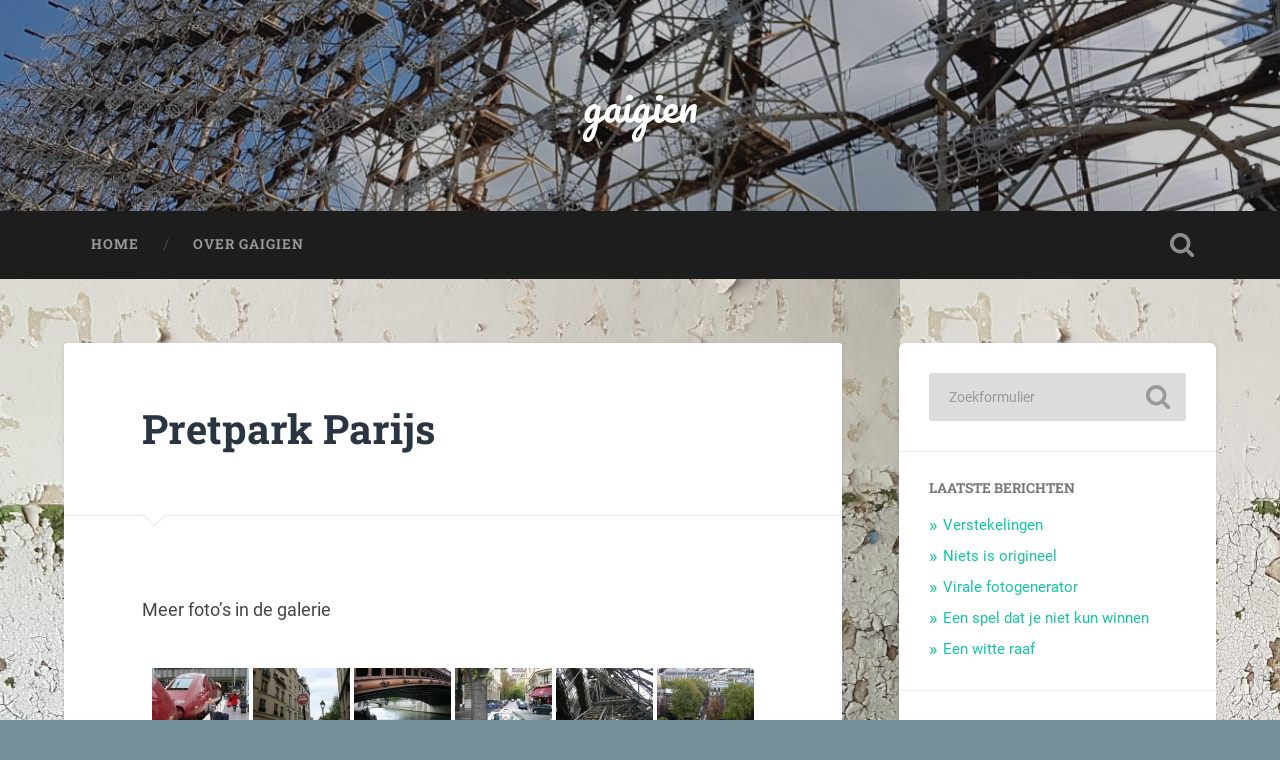

--- FILE ---
content_type: text/html; charset=UTF-8
request_url: https://gaigien.nl/2006/10/29/pretpark-parijs/
body_size: 13127
content:
<!DOCTYPE html>

<html dir="ltr" lang="nl-NL" prefix="og: https://ogp.me/ns#">

	<head>
		
		<meta charset="UTF-8">
		<meta name="viewport" content="width=device-width, initial-scale=1.0, maximum-scale=1.0, user-scalable=no" >
						 
		<title>Pretpark Parijs | gaigien</title>

		<!-- All in One SEO 4.9.3 - aioseo.com -->
	<meta name="description" content="Meer foto&#039;s in de galerie ." />
	<meta name="robots" content="max-image-preview:large" />
	<meta name="author" content="Gaigien"/>
	<link rel="canonical" href="https://gaigien.nl/2006/10/29/pretpark-parijs/" />
	<meta name="generator" content="All in One SEO (AIOSEO) 4.9.3" />
		<meta property="og:locale" content="nl_NL" />
		<meta property="og:site_name" content="gaigien |" />
		<meta property="og:type" content="article" />
		<meta property="og:title" content="Pretpark Parijs | gaigien" />
		<meta property="og:description" content="Meer foto&#039;s in de galerie ." />
		<meta property="og:url" content="https://gaigien.nl/2006/10/29/pretpark-parijs/" />
		<meta property="article:published_time" content="2006-10-29T01:11:00+00:00" />
		<meta property="article:modified_time" content="2017-02-06T23:29:45+00:00" />
		<meta name="twitter:card" content="summary" />
		<meta name="twitter:title" content="Pretpark Parijs | gaigien" />
		<meta name="twitter:description" content="Meer foto&#039;s in de galerie ." />
		<script type="application/ld+json" class="aioseo-schema">
			{"@context":"https:\/\/schema.org","@graph":[{"@type":"Article","@id":"https:\/\/gaigien.nl\/2006\/10\/29\/pretpark-parijs\/#article","name":"Pretpark Parijs | gaigien","headline":"Pretpark Parijs","author":{"@id":"https:\/\/gaigien.nl\/author\/admin\/#author"},"publisher":{"@id":"https:\/\/gaigien.nl\/#organization"},"datePublished":"2006-10-29T03:11:00+01:00","dateModified":"2017-02-07T00:29:45+01:00","inLanguage":"nl-NL","mainEntityOfPage":{"@id":"https:\/\/gaigien.nl\/2006\/10\/29\/pretpark-parijs\/#webpage"},"isPartOf":{"@id":"https:\/\/gaigien.nl\/2006\/10\/29\/pretpark-parijs\/#webpage"},"articleSection":"Foto\/film, parijs, Galerij"},{"@type":"BreadcrumbList","@id":"https:\/\/gaigien.nl\/2006\/10\/29\/pretpark-parijs\/#breadcrumblist","itemListElement":[{"@type":"ListItem","@id":"https:\/\/gaigien.nl#listItem","position":1,"name":"Home","item":"https:\/\/gaigien.nl","nextItem":{"@type":"ListItem","@id":"https:\/\/gaigien.nl\/category\/fotofilm\/#listItem","name":"Foto\/film"}},{"@type":"ListItem","@id":"https:\/\/gaigien.nl\/category\/fotofilm\/#listItem","position":2,"name":"Foto\/film","item":"https:\/\/gaigien.nl\/category\/fotofilm\/","nextItem":{"@type":"ListItem","@id":"https:\/\/gaigien.nl\/2006\/10\/29\/pretpark-parijs\/#listItem","name":"Pretpark Parijs"},"previousItem":{"@type":"ListItem","@id":"https:\/\/gaigien.nl#listItem","name":"Home"}},{"@type":"ListItem","@id":"https:\/\/gaigien.nl\/2006\/10\/29\/pretpark-parijs\/#listItem","position":3,"name":"Pretpark Parijs","previousItem":{"@type":"ListItem","@id":"https:\/\/gaigien.nl\/category\/fotofilm\/#listItem","name":"Foto\/film"}}]},{"@type":"Organization","@id":"https:\/\/gaigien.nl\/#organization","name":"gaigien","url":"https:\/\/gaigien.nl\/"},{"@type":"Person","@id":"https:\/\/gaigien.nl\/author\/admin\/#author","url":"https:\/\/gaigien.nl\/author\/admin\/","name":"Gaigien","image":{"@type":"ImageObject","@id":"https:\/\/gaigien.nl\/2006\/10\/29\/pretpark-parijs\/#authorImage","url":"https:\/\/secure.gravatar.com\/avatar\/e2695c936bd0ccf584ab13a4184eeac120e9dcc7680bfc548fb084aa8b360392?s=96&d=mm&r=g","width":96,"height":96,"caption":"Gaigien"}},{"@type":"WebPage","@id":"https:\/\/gaigien.nl\/2006\/10\/29\/pretpark-parijs\/#webpage","url":"https:\/\/gaigien.nl\/2006\/10\/29\/pretpark-parijs\/","name":"Pretpark Parijs | gaigien","description":"Meer foto's in de galerie .","inLanguage":"nl-NL","isPartOf":{"@id":"https:\/\/gaigien.nl\/#website"},"breadcrumb":{"@id":"https:\/\/gaigien.nl\/2006\/10\/29\/pretpark-parijs\/#breadcrumblist"},"author":{"@id":"https:\/\/gaigien.nl\/author\/admin\/#author"},"creator":{"@id":"https:\/\/gaigien.nl\/author\/admin\/#author"},"datePublished":"2006-10-29T03:11:00+01:00","dateModified":"2017-02-07T00:29:45+01:00"},{"@type":"WebSite","@id":"https:\/\/gaigien.nl\/#website","url":"https:\/\/gaigien.nl\/","name":"gaigien","inLanguage":"nl-NL","publisher":{"@id":"https:\/\/gaigien.nl\/#organization"}}]}
		</script>
		<!-- All in One SEO -->

<link rel="alternate" type="application/rss+xml" title="gaigien &raquo; feed" href="https://gaigien.nl/feed/" />
<link rel="alternate" type="application/rss+xml" title="gaigien &raquo; reacties feed" href="https://gaigien.nl/comments/feed/" />
<link rel="alternate" type="application/rss+xml" title="gaigien &raquo; Pretpark Parijs reacties feed" href="https://gaigien.nl/2006/10/29/pretpark-parijs/feed/" />
<link rel="alternate" title="oEmbed (JSON)" type="application/json+oembed" href="https://gaigien.nl/wp-json/oembed/1.0/embed?url=https%3A%2F%2Fgaigien.nl%2F2006%2F10%2F29%2Fpretpark-parijs%2F" />
<link rel="alternate" title="oEmbed (XML)" type="text/xml+oembed" href="https://gaigien.nl/wp-json/oembed/1.0/embed?url=https%3A%2F%2Fgaigien.nl%2F2006%2F10%2F29%2Fpretpark-parijs%2F&#038;format=xml" />
<style id='wp-img-auto-sizes-contain-inline-css' type='text/css'>
img:is([sizes=auto i],[sizes^="auto," i]){contain-intrinsic-size:3000px 1500px}
/*# sourceURL=wp-img-auto-sizes-contain-inline-css */
</style>
<style id='wp-emoji-styles-inline-css' type='text/css'>

	img.wp-smiley, img.emoji {
		display: inline !important;
		border: none !important;
		box-shadow: none !important;
		height: 1em !important;
		width: 1em !important;
		margin: 0 0.07em !important;
		vertical-align: -0.1em !important;
		background: none !important;
		padding: 0 !important;
	}
/*# sourceURL=wp-emoji-styles-inline-css */
</style>
<style id='wp-block-library-inline-css' type='text/css'>
:root{--wp-block-synced-color:#7a00df;--wp-block-synced-color--rgb:122,0,223;--wp-bound-block-color:var(--wp-block-synced-color);--wp-editor-canvas-background:#ddd;--wp-admin-theme-color:#007cba;--wp-admin-theme-color--rgb:0,124,186;--wp-admin-theme-color-darker-10:#006ba1;--wp-admin-theme-color-darker-10--rgb:0,107,160.5;--wp-admin-theme-color-darker-20:#005a87;--wp-admin-theme-color-darker-20--rgb:0,90,135;--wp-admin-border-width-focus:2px}@media (min-resolution:192dpi){:root{--wp-admin-border-width-focus:1.5px}}.wp-element-button{cursor:pointer}:root .has-very-light-gray-background-color{background-color:#eee}:root .has-very-dark-gray-background-color{background-color:#313131}:root .has-very-light-gray-color{color:#eee}:root .has-very-dark-gray-color{color:#313131}:root .has-vivid-green-cyan-to-vivid-cyan-blue-gradient-background{background:linear-gradient(135deg,#00d084,#0693e3)}:root .has-purple-crush-gradient-background{background:linear-gradient(135deg,#34e2e4,#4721fb 50%,#ab1dfe)}:root .has-hazy-dawn-gradient-background{background:linear-gradient(135deg,#faaca8,#dad0ec)}:root .has-subdued-olive-gradient-background{background:linear-gradient(135deg,#fafae1,#67a671)}:root .has-atomic-cream-gradient-background{background:linear-gradient(135deg,#fdd79a,#004a59)}:root .has-nightshade-gradient-background{background:linear-gradient(135deg,#330968,#31cdcf)}:root .has-midnight-gradient-background{background:linear-gradient(135deg,#020381,#2874fc)}:root{--wp--preset--font-size--normal:16px;--wp--preset--font-size--huge:42px}.has-regular-font-size{font-size:1em}.has-larger-font-size{font-size:2.625em}.has-normal-font-size{font-size:var(--wp--preset--font-size--normal)}.has-huge-font-size{font-size:var(--wp--preset--font-size--huge)}.has-text-align-center{text-align:center}.has-text-align-left{text-align:left}.has-text-align-right{text-align:right}.has-fit-text{white-space:nowrap!important}#end-resizable-editor-section{display:none}.aligncenter{clear:both}.items-justified-left{justify-content:flex-start}.items-justified-center{justify-content:center}.items-justified-right{justify-content:flex-end}.items-justified-space-between{justify-content:space-between}.screen-reader-text{border:0;clip-path:inset(50%);height:1px;margin:-1px;overflow:hidden;padding:0;position:absolute;width:1px;word-wrap:normal!important}.screen-reader-text:focus{background-color:#ddd;clip-path:none;color:#444;display:block;font-size:1em;height:auto;left:5px;line-height:normal;padding:15px 23px 14px;text-decoration:none;top:5px;width:auto;z-index:100000}html :where(.has-border-color){border-style:solid}html :where([style*=border-top-color]){border-top-style:solid}html :where([style*=border-right-color]){border-right-style:solid}html :where([style*=border-bottom-color]){border-bottom-style:solid}html :where([style*=border-left-color]){border-left-style:solid}html :where([style*=border-width]){border-style:solid}html :where([style*=border-top-width]){border-top-style:solid}html :where([style*=border-right-width]){border-right-style:solid}html :where([style*=border-bottom-width]){border-bottom-style:solid}html :where([style*=border-left-width]){border-left-style:solid}html :where(img[class*=wp-image-]){height:auto;max-width:100%}:where(figure){margin:0 0 1em}html :where(.is-position-sticky){--wp-admin--admin-bar--position-offset:var(--wp-admin--admin-bar--height,0px)}@media screen and (max-width:600px){html :where(.is-position-sticky){--wp-admin--admin-bar--position-offset:0px}}

/*# sourceURL=wp-block-library-inline-css */
</style><style id='global-styles-inline-css' type='text/css'>
:root{--wp--preset--aspect-ratio--square: 1;--wp--preset--aspect-ratio--4-3: 4/3;--wp--preset--aspect-ratio--3-4: 3/4;--wp--preset--aspect-ratio--3-2: 3/2;--wp--preset--aspect-ratio--2-3: 2/3;--wp--preset--aspect-ratio--16-9: 16/9;--wp--preset--aspect-ratio--9-16: 9/16;--wp--preset--color--black: #222;--wp--preset--color--cyan-bluish-gray: #abb8c3;--wp--preset--color--white: #fff;--wp--preset--color--pale-pink: #f78da7;--wp--preset--color--vivid-red: #cf2e2e;--wp--preset--color--luminous-vivid-orange: #ff6900;--wp--preset--color--luminous-vivid-amber: #fcb900;--wp--preset--color--light-green-cyan: #7bdcb5;--wp--preset--color--vivid-green-cyan: #00d084;--wp--preset--color--pale-cyan-blue: #8ed1fc;--wp--preset--color--vivid-cyan-blue: #0693e3;--wp--preset--color--vivid-purple: #9b51e0;--wp--preset--color--accent: #13C4A5;--wp--preset--color--dark-gray: #444;--wp--preset--color--medium-gray: #666;--wp--preset--color--light-gray: #888;--wp--preset--gradient--vivid-cyan-blue-to-vivid-purple: linear-gradient(135deg,rgb(6,147,227) 0%,rgb(155,81,224) 100%);--wp--preset--gradient--light-green-cyan-to-vivid-green-cyan: linear-gradient(135deg,rgb(122,220,180) 0%,rgb(0,208,130) 100%);--wp--preset--gradient--luminous-vivid-amber-to-luminous-vivid-orange: linear-gradient(135deg,rgb(252,185,0) 0%,rgb(255,105,0) 100%);--wp--preset--gradient--luminous-vivid-orange-to-vivid-red: linear-gradient(135deg,rgb(255,105,0) 0%,rgb(207,46,46) 100%);--wp--preset--gradient--very-light-gray-to-cyan-bluish-gray: linear-gradient(135deg,rgb(238,238,238) 0%,rgb(169,184,195) 100%);--wp--preset--gradient--cool-to-warm-spectrum: linear-gradient(135deg,rgb(74,234,220) 0%,rgb(151,120,209) 20%,rgb(207,42,186) 40%,rgb(238,44,130) 60%,rgb(251,105,98) 80%,rgb(254,248,76) 100%);--wp--preset--gradient--blush-light-purple: linear-gradient(135deg,rgb(255,206,236) 0%,rgb(152,150,240) 100%);--wp--preset--gradient--blush-bordeaux: linear-gradient(135deg,rgb(254,205,165) 0%,rgb(254,45,45) 50%,rgb(107,0,62) 100%);--wp--preset--gradient--luminous-dusk: linear-gradient(135deg,rgb(255,203,112) 0%,rgb(199,81,192) 50%,rgb(65,88,208) 100%);--wp--preset--gradient--pale-ocean: linear-gradient(135deg,rgb(255,245,203) 0%,rgb(182,227,212) 50%,rgb(51,167,181) 100%);--wp--preset--gradient--electric-grass: linear-gradient(135deg,rgb(202,248,128) 0%,rgb(113,206,126) 100%);--wp--preset--gradient--midnight: linear-gradient(135deg,rgb(2,3,129) 0%,rgb(40,116,252) 100%);--wp--preset--font-size--small: 16px;--wp--preset--font-size--medium: 20px;--wp--preset--font-size--large: 24px;--wp--preset--font-size--x-large: 42px;--wp--preset--font-size--regular: 18px;--wp--preset--font-size--larger: 32px;--wp--preset--spacing--20: 0.44rem;--wp--preset--spacing--30: 0.67rem;--wp--preset--spacing--40: 1rem;--wp--preset--spacing--50: 1.5rem;--wp--preset--spacing--60: 2.25rem;--wp--preset--spacing--70: 3.38rem;--wp--preset--spacing--80: 5.06rem;--wp--preset--shadow--natural: 6px 6px 9px rgba(0, 0, 0, 0.2);--wp--preset--shadow--deep: 12px 12px 50px rgba(0, 0, 0, 0.4);--wp--preset--shadow--sharp: 6px 6px 0px rgba(0, 0, 0, 0.2);--wp--preset--shadow--outlined: 6px 6px 0px -3px rgb(255, 255, 255), 6px 6px rgb(0, 0, 0);--wp--preset--shadow--crisp: 6px 6px 0px rgb(0, 0, 0);}:where(.is-layout-flex){gap: 0.5em;}:where(.is-layout-grid){gap: 0.5em;}body .is-layout-flex{display: flex;}.is-layout-flex{flex-wrap: wrap;align-items: center;}.is-layout-flex > :is(*, div){margin: 0;}body .is-layout-grid{display: grid;}.is-layout-grid > :is(*, div){margin: 0;}:where(.wp-block-columns.is-layout-flex){gap: 2em;}:where(.wp-block-columns.is-layout-grid){gap: 2em;}:where(.wp-block-post-template.is-layout-flex){gap: 1.25em;}:where(.wp-block-post-template.is-layout-grid){gap: 1.25em;}.has-black-color{color: var(--wp--preset--color--black) !important;}.has-cyan-bluish-gray-color{color: var(--wp--preset--color--cyan-bluish-gray) !important;}.has-white-color{color: var(--wp--preset--color--white) !important;}.has-pale-pink-color{color: var(--wp--preset--color--pale-pink) !important;}.has-vivid-red-color{color: var(--wp--preset--color--vivid-red) !important;}.has-luminous-vivid-orange-color{color: var(--wp--preset--color--luminous-vivid-orange) !important;}.has-luminous-vivid-amber-color{color: var(--wp--preset--color--luminous-vivid-amber) !important;}.has-light-green-cyan-color{color: var(--wp--preset--color--light-green-cyan) !important;}.has-vivid-green-cyan-color{color: var(--wp--preset--color--vivid-green-cyan) !important;}.has-pale-cyan-blue-color{color: var(--wp--preset--color--pale-cyan-blue) !important;}.has-vivid-cyan-blue-color{color: var(--wp--preset--color--vivid-cyan-blue) !important;}.has-vivid-purple-color{color: var(--wp--preset--color--vivid-purple) !important;}.has-black-background-color{background-color: var(--wp--preset--color--black) !important;}.has-cyan-bluish-gray-background-color{background-color: var(--wp--preset--color--cyan-bluish-gray) !important;}.has-white-background-color{background-color: var(--wp--preset--color--white) !important;}.has-pale-pink-background-color{background-color: var(--wp--preset--color--pale-pink) !important;}.has-vivid-red-background-color{background-color: var(--wp--preset--color--vivid-red) !important;}.has-luminous-vivid-orange-background-color{background-color: var(--wp--preset--color--luminous-vivid-orange) !important;}.has-luminous-vivid-amber-background-color{background-color: var(--wp--preset--color--luminous-vivid-amber) !important;}.has-light-green-cyan-background-color{background-color: var(--wp--preset--color--light-green-cyan) !important;}.has-vivid-green-cyan-background-color{background-color: var(--wp--preset--color--vivid-green-cyan) !important;}.has-pale-cyan-blue-background-color{background-color: var(--wp--preset--color--pale-cyan-blue) !important;}.has-vivid-cyan-blue-background-color{background-color: var(--wp--preset--color--vivid-cyan-blue) !important;}.has-vivid-purple-background-color{background-color: var(--wp--preset--color--vivid-purple) !important;}.has-black-border-color{border-color: var(--wp--preset--color--black) !important;}.has-cyan-bluish-gray-border-color{border-color: var(--wp--preset--color--cyan-bluish-gray) !important;}.has-white-border-color{border-color: var(--wp--preset--color--white) !important;}.has-pale-pink-border-color{border-color: var(--wp--preset--color--pale-pink) !important;}.has-vivid-red-border-color{border-color: var(--wp--preset--color--vivid-red) !important;}.has-luminous-vivid-orange-border-color{border-color: var(--wp--preset--color--luminous-vivid-orange) !important;}.has-luminous-vivid-amber-border-color{border-color: var(--wp--preset--color--luminous-vivid-amber) !important;}.has-light-green-cyan-border-color{border-color: var(--wp--preset--color--light-green-cyan) !important;}.has-vivid-green-cyan-border-color{border-color: var(--wp--preset--color--vivid-green-cyan) !important;}.has-pale-cyan-blue-border-color{border-color: var(--wp--preset--color--pale-cyan-blue) !important;}.has-vivid-cyan-blue-border-color{border-color: var(--wp--preset--color--vivid-cyan-blue) !important;}.has-vivid-purple-border-color{border-color: var(--wp--preset--color--vivid-purple) !important;}.has-vivid-cyan-blue-to-vivid-purple-gradient-background{background: var(--wp--preset--gradient--vivid-cyan-blue-to-vivid-purple) !important;}.has-light-green-cyan-to-vivid-green-cyan-gradient-background{background: var(--wp--preset--gradient--light-green-cyan-to-vivid-green-cyan) !important;}.has-luminous-vivid-amber-to-luminous-vivid-orange-gradient-background{background: var(--wp--preset--gradient--luminous-vivid-amber-to-luminous-vivid-orange) !important;}.has-luminous-vivid-orange-to-vivid-red-gradient-background{background: var(--wp--preset--gradient--luminous-vivid-orange-to-vivid-red) !important;}.has-very-light-gray-to-cyan-bluish-gray-gradient-background{background: var(--wp--preset--gradient--very-light-gray-to-cyan-bluish-gray) !important;}.has-cool-to-warm-spectrum-gradient-background{background: var(--wp--preset--gradient--cool-to-warm-spectrum) !important;}.has-blush-light-purple-gradient-background{background: var(--wp--preset--gradient--blush-light-purple) !important;}.has-blush-bordeaux-gradient-background{background: var(--wp--preset--gradient--blush-bordeaux) !important;}.has-luminous-dusk-gradient-background{background: var(--wp--preset--gradient--luminous-dusk) !important;}.has-pale-ocean-gradient-background{background: var(--wp--preset--gradient--pale-ocean) !important;}.has-electric-grass-gradient-background{background: var(--wp--preset--gradient--electric-grass) !important;}.has-midnight-gradient-background{background: var(--wp--preset--gradient--midnight) !important;}.has-small-font-size{font-size: var(--wp--preset--font-size--small) !important;}.has-medium-font-size{font-size: var(--wp--preset--font-size--medium) !important;}.has-large-font-size{font-size: var(--wp--preset--font-size--large) !important;}.has-x-large-font-size{font-size: var(--wp--preset--font-size--x-large) !important;}
/*# sourceURL=global-styles-inline-css */
</style>

<style id='classic-theme-styles-inline-css' type='text/css'>
/*! This file is auto-generated */
.wp-block-button__link{color:#fff;background-color:#32373c;border-radius:9999px;box-shadow:none;text-decoration:none;padding:calc(.667em + 2px) calc(1.333em + 2px);font-size:1.125em}.wp-block-file__button{background:#32373c;color:#fff;text-decoration:none}
/*# sourceURL=/wp-includes/css/classic-themes.min.css */
</style>
<link rel='stylesheet' id='baskerville_googleFonts-css' href='https://gaigien.nl/wp-content/themes/baskerville/assets/css/fonts.css?ver=6.9' type='text/css' media='all' />
<link rel='stylesheet' id='baskerville_style-css' href='https://gaigien.nl/wp-content/themes/baskerville/style.css?ver=2.3.1' type='text/css' media='all' />
<script type="text/javascript" src="https://gaigien.nl/wp-includes/js/jquery/jquery.min.js?ver=3.7.1" id="jquery-core-js"></script>
<script type="text/javascript" src="https://gaigien.nl/wp-includes/js/jquery/jquery-migrate.min.js?ver=3.4.1" id="jquery-migrate-js"></script>
<script type="text/javascript" src="https://gaigien.nl/wp-includes/js/imagesloaded.min.js?ver=5.0.0" id="imagesloaded-js"></script>
<script type="text/javascript" src="https://gaigien.nl/wp-includes/js/masonry.min.js?ver=4.2.2" id="masonry-js"></script>
<script type="text/javascript" src="https://gaigien.nl/wp-content/themes/baskerville/assets/js/jquery.flexslider-min.js?ver=2.7.2" id="baskerville_flexslider-js"></script>
<script type="text/javascript" src="https://gaigien.nl/wp-content/themes/baskerville/assets/js/global.js?ver=2.3.1" id="baskerville_global-js"></script>
<link rel="https://api.w.org/" href="https://gaigien.nl/wp-json/" /><link rel="alternate" title="JSON" type="application/json" href="https://gaigien.nl/wp-json/wp/v2/posts/34" /><link rel="EditURI" type="application/rsd+xml" title="RSD" href="https://gaigien.nl/xmlrpc.php?rsd" />
<meta name="generator" content="WordPress 6.9" />
<link rel='shortlink' href='https://gaigien.nl/?p=34' />
<style type='text/css'  class='wpcb2-inline-style'>
#wp-toolbar li#wp-admin-bar-updates,
li#menu-dashboard a[href*="update-core.php"],
#menu-plugins a span.update-plugins{
    display:none;
}
</style><style type="text/css" id="custom-background-css">
body.custom-background { background-color: #749199; background-image: url("https://gaigien.nl/wp-content/uploads/2020/03/WhatsApp-Image-2020-03-22-at-19.20.04.jpeg"); background-position: left top; background-size: auto; background-repeat: repeat; background-attachment: scroll; }
</style>
	<script defer data-domain="gaigien.nl" src="//p.wphelpdesk.tools/js/script.js"></script><link rel="icon" href="https://gaigien.nl/wp-content/uploads/2020/03/cropped-scissors-32x32.png" sizes="32x32" />
<link rel="icon" href="https://gaigien.nl/wp-content/uploads/2020/03/cropped-scissors-192x192.png" sizes="192x192" />
<link rel="apple-touch-icon" href="https://gaigien.nl/wp-content/uploads/2020/03/cropped-scissors-180x180.png" />
<meta name="msapplication-TileImage" content="https://gaigien.nl/wp-content/uploads/2020/03/cropped-scissors-270x270.png" />
	
	<link rel='stylesheet' id='ngg_trigger_buttons-css' href='https://gaigien.nl/wp-content/plugins/nextgen-gallery/static/GalleryDisplay/trigger_buttons.css?ver=4.0.3' type='text/css' media='all' />
<link rel='stylesheet' id='dashicons-css' href='https://gaigien.nl/wp-includes/css/dashicons.min.css?ver=6.9' type='text/css' media='all' />
<link rel='stylesheet' id='thickbox-css' href='https://gaigien.nl/wp-includes/js/thickbox/thickbox.css?ver=6.9' type='text/css' media='all' />
<link rel='stylesheet' id='fontawesome_v4_shim_style-css' href='https://gaigien.nl/wp-content/plugins/nextgen-gallery/static/FontAwesome/css/v4-shims.min.css?ver=6.9' type='text/css' media='all' />
<link rel='stylesheet' id='fontawesome-css' href='https://gaigien.nl/wp-content/plugins/nextgen-gallery/static/FontAwesome/css/all.min.css?ver=6.9' type='text/css' media='all' />
<link rel='stylesheet' id='nextgen_pagination_style-css' href='https://gaigien.nl/wp-content/plugins/nextgen-gallery/static/GalleryDisplay/pagination_style.css?ver=4.0.3' type='text/css' media='all' />
<link rel='stylesheet' id='nextgen_basic_thumbnails_style-css' href='https://gaigien.nl/wp-content/plugins/nextgen-gallery/static/Thumbnails/nextgen_basic_thumbnails.css?ver=4.0.3' type='text/css' media='all' />
</head>
	
	<body class="wp-singular post-template-default single single-post postid-34 single-format-gallery custom-background wp-theme-baskerville no-featured-image single single-post">

		
		<a class="skip-link button" href="#site-content">Ga naar de inhoud</a>
	
		<div class="header section small-padding bg-dark bg-image" style="background-image: url( https://gaigien.nl/wp-content/uploads/2020/03/headerduga.png );">
		
			<div class="cover"></div>
			
			<div class="header-search-block bg-graphite hidden">
				<form role="search"  method="get" class="searchform" action="https://gaigien.nl/">
	<label for="search-form-69726799cf834">
		<span class="screen-reader-text">Zoeken naar:</span>
		<input type="search" id="search-form-69726799cf834" class="search-field" placeholder="Zoekformulier" value="" name="s" />
	</label>
	<input type="submit" class="searchsubmit" value="Zoeken" />
</form>
			</div><!-- .header-search-block -->
					
			<div class="header-inner section-inner">
			
				
					<div class="blog-title">
						<a href="https://gaigien.nl" rel="home">gaigien</a>
					</div>
				
									
											
			</div><!-- .header-inner -->
						
		</div><!-- .header -->
		
		<div class="navigation section no-padding bg-dark">
		
			<div class="navigation-inner section-inner">
			
				<button class="nav-toggle toggle fleft hidden">
					
					<div class="bar"></div>
					<div class="bar"></div>
					<div class="bar"></div>
					
				</button>
						
				<ul class="main-menu">
				
					<li id="menu-item-361" class="menu-item menu-item-type-custom menu-item-object-custom menu-item-home menu-item-361"><a href="https://gaigien.nl/">Home</a></li>
<li id="menu-item-363" class="menu-item menu-item-type-post_type menu-item-object-page menu-item-363"><a href="https://gaigien.nl/about/">Over Gaigien</a></li>
											
				</ul><!-- .main-menu -->
				 
				<button class="search-toggle toggle fright">
					<span class="screen-reader-text">Toggle zoekveld</span>
				</button>
				 
				<div class="clear"></div>
				 
			</div><!-- .navigation-inner -->
			
		</div><!-- .navigation -->
		
		<div class="mobile-navigation section bg-graphite no-padding hidden">
					
			<ul class="mobile-menu">
			
				<li class="menu-item menu-item-type-custom menu-item-object-custom menu-item-home menu-item-361"><a href="https://gaigien.nl/">Home</a></li>
<li class="menu-item menu-item-type-post_type menu-item-object-page menu-item-363"><a href="https://gaigien.nl/about/">Over Gaigien</a></li>
										
			 </ul><!-- .main-menu -->
		
		</div><!-- .mobile-navigation -->
<div class="wrapper section medium-padding" id="site-content">
										
	<div class="section-inner">
	
		<div class="content fleft">
												        
									
				<div id="post-34" class="post-34 post type-post status-publish format-gallery hentry category-fotofilm tag-parijs post_format-post-format-gallery">

									
					<div class="post-header">

												
						    <h1 class="post-title"><a href="https://gaigien.nl/2006/10/29/pretpark-parijs/" rel="bookmark">Pretpark Parijs</a></h1>

											    
					</div><!-- .post-header -->
					
					 
					
						<div class="featured-media">

																		
						</div><!-- .featured-media -->
						
																			                                    	    
					<div class="post-content">
						
						<p>Meer foto&#8217;s in de galerie<!-- default-view.php -->
<div
	class="ngg-galleryoverview default-view
	 ngg-ajax-pagination-none	"
	id="ngg-gallery-be4e3f2132f21da3e6ad7f79a6167c9f-1">

		<!-- Thumbnails -->
				<div id="ngg-image-0" class="ngg-gallery-thumbnail-box
											"
			>
						<div class="ngg-gallery-thumbnail">
			<a href="https://gaigien.nl/wp-content/gallery/pretpark-parijs/r_IMG_3006.JPG"
				title="02. Onze Thalys"
				data-src="https://gaigien.nl/wp-content/gallery/pretpark-parijs/r_IMG_3006.JPG"
				data-thumbnail="https://gaigien.nl/wp-content/gallery/pretpark-parijs/thumbs/thumbs_r_IMG_3006.JPG"
				data-image-id="82"
				data-title=""
				data-description="02. Onze Thalys"
				data-image-slug="image-59"
				class='thickbox' rel='be4e3f2132f21da3e6ad7f79a6167c9f'>
				<img
					title=""
					alt=""
					src="https://gaigien.nl/wp-content/gallery/pretpark-parijs/thumbs/thumbs_r_IMG_3006.JPG"
					width="97"
					height="65"
					style="max-width:100%;"
				/>
			</a>
		</div>
							</div>
			
				<div id="ngg-image-1" class="ngg-gallery-thumbnail-box
											"
			>
						<div class="ngg-gallery-thumbnail">
			<a href="https://gaigien.nl/wp-content/gallery/pretpark-parijs/r_IMG_3010.JPG"
				title="03. Buitenlands verkeersbord"
				data-src="https://gaigien.nl/wp-content/gallery/pretpark-parijs/r_IMG_3010.JPG"
				data-thumbnail="https://gaigien.nl/wp-content/gallery/pretpark-parijs/thumbs/thumbs_r_IMG_3010.JPG"
				data-image-id="88"
				data-title=""
				data-description="03. Buitenlands verkeersbord"
				data-image-slug="image-65"
				class='thickbox' rel='be4e3f2132f21da3e6ad7f79a6167c9f'>
				<img
					title=""
					alt=""
					src="https://gaigien.nl/wp-content/gallery/pretpark-parijs/thumbs/thumbs_r_IMG_3010.JPG"
					width="97"
					height="65"
					style="max-width:100%;"
				/>
			</a>
		</div>
							</div>
			
				<div id="ngg-image-2" class="ngg-gallery-thumbnail-box
											"
			>
						<div class="ngg-gallery-thumbnail">
			<a href="https://gaigien.nl/wp-content/gallery/pretpark-parijs/r_IMG_3013.JPG"
				title="04. Sous le pont de Paris"
				data-src="https://gaigien.nl/wp-content/gallery/pretpark-parijs/r_IMG_3013.JPG"
				data-thumbnail="https://gaigien.nl/wp-content/gallery/pretpark-parijs/thumbs/thumbs_r_IMG_3013.JPG"
				data-image-id="87"
				data-title=""
				data-description="04. Sous le pont de Paris"
				data-image-slug="image-64"
				class='thickbox' rel='be4e3f2132f21da3e6ad7f79a6167c9f'>
				<img
					title=""
					alt=""
					src="https://gaigien.nl/wp-content/gallery/pretpark-parijs/thumbs/thumbs_r_IMG_3013.JPG"
					width="97"
					height="65"
					style="max-width:100%;"
				/>
			</a>
		</div>
							</div>
			
				<div id="ngg-image-3" class="ngg-gallery-thumbnail-box
											"
			>
						<div class="ngg-gallery-thumbnail">
			<a href="https://gaigien.nl/wp-content/gallery/pretpark-parijs/r_IMG_3014.JPG"
				title="05. Als je dichterbij komt, wordt-ie groter!"
				data-src="https://gaigien.nl/wp-content/gallery/pretpark-parijs/r_IMG_3014.JPG"
				data-thumbnail="https://gaigien.nl/wp-content/gallery/pretpark-parijs/thumbs/thumbs_r_IMG_3014.JPG"
				data-image-id="59"
				data-title=""
				data-description="05. Als je dichterbij komt, wordt-ie groter!"
				data-image-slug="image-36"
				class='thickbox' rel='be4e3f2132f21da3e6ad7f79a6167c9f'>
				<img
					title=""
					alt=""
					src="https://gaigien.nl/wp-content/gallery/pretpark-parijs/thumbs/thumbs_r_IMG_3014.JPG"
					width="97"
					height="65"
					style="max-width:100%;"
				/>
			</a>
		</div>
							</div>
			
				<div id="ngg-image-4" class="ngg-gallery-thumbnail-box
											"
			>
						<div class="ngg-gallery-thumbnail">
			<a href="https://gaigien.nl/wp-content/gallery/pretpark-parijs/r_IMG_3016.JPG"
				title="06. Bijna op de eerste verdieping"
				data-src="https://gaigien.nl/wp-content/gallery/pretpark-parijs/r_IMG_3016.JPG"
				data-thumbnail="https://gaigien.nl/wp-content/gallery/pretpark-parijs/thumbs/thumbs_r_IMG_3016.JPG"
				data-image-id="73"
				data-title=""
				data-description="06. Bijna op de eerste verdieping"
				data-image-slug="image-50"
				class='thickbox' rel='be4e3f2132f21da3e6ad7f79a6167c9f'>
				<img
					title=""
					alt=""
					src="https://gaigien.nl/wp-content/gallery/pretpark-parijs/thumbs/thumbs_r_IMG_3016.JPG"
					width="97"
					height="65"
					style="max-width:100%;"
				/>
			</a>
		</div>
							</div>
			
				<div id="ngg-image-5" class="ngg-gallery-thumbnail-box
											"
			>
						<div class="ngg-gallery-thumbnail">
			<a href="https://gaigien.nl/wp-content/gallery/pretpark-parijs/r_IMG_3019.JPG"
				title="07. Dat autootje, ken ik dat niet ergens van...?"
				data-src="https://gaigien.nl/wp-content/gallery/pretpark-parijs/r_IMG_3019.JPG"
				data-thumbnail="https://gaigien.nl/wp-content/gallery/pretpark-parijs/thumbs/thumbs_r_IMG_3019.JPG"
				data-image-id="63"
				data-title=""
				data-description="07. Dat autootje, ken ik dat niet ergens van...?"
				data-image-slug="image-40"
				class='thickbox' rel='be4e3f2132f21da3e6ad7f79a6167c9f'>
				<img
					title=""
					alt=""
					src="https://gaigien.nl/wp-content/gallery/pretpark-parijs/thumbs/thumbs_r_IMG_3019.JPG"
					width="97"
					height="65"
					style="max-width:100%;"
				/>
			</a>
		</div>
							</div>
			
				<div id="ngg-image-6" class="ngg-gallery-thumbnail-box
											"
			>
						<div class="ngg-gallery-thumbnail">
			<a href="https://gaigien.nl/wp-content/gallery/pretpark-parijs/r_IMG_3027.JPG"
				title="08. \&#039;s Nachts"
				data-src="https://gaigien.nl/wp-content/gallery/pretpark-parijs/r_IMG_3027.JPG"
				data-thumbnail="https://gaigien.nl/wp-content/gallery/pretpark-parijs/thumbs/thumbs_r_IMG_3027.JPG"
				data-image-id="69"
				data-title=""
				data-description="08. &#039;s Nachts"
				data-image-slug="image-46"
				class='thickbox' rel='be4e3f2132f21da3e6ad7f79a6167c9f'>
				<img
					title=""
					alt=""
					src="https://gaigien.nl/wp-content/gallery/pretpark-parijs/thumbs/thumbs_r_IMG_3027.JPG"
					width="97"
					height="65"
					style="max-width:100%;"
				/>
			</a>
		</div>
							</div>
			
				<div id="ngg-image-7" class="ngg-gallery-thumbnail-box
											"
			>
						<div class="ngg-gallery-thumbnail">
			<a href="https://gaigien.nl/wp-content/gallery/pretpark-parijs/r_IMG_3040.JPG"
				title="09. De lachende friet"
				data-src="https://gaigien.nl/wp-content/gallery/pretpark-parijs/r_IMG_3040.JPG"
				data-thumbnail="https://gaigien.nl/wp-content/gallery/pretpark-parijs/thumbs/thumbs_r_IMG_3040.JPG"
				data-image-id="74"
				data-title=""
				data-description="09. De lachende friet"
				data-image-slug="image-51"
				class='thickbox' rel='be4e3f2132f21da3e6ad7f79a6167c9f'>
				<img
					title=""
					alt=""
					src="https://gaigien.nl/wp-content/gallery/pretpark-parijs/thumbs/thumbs_r_IMG_3040.JPG"
					width="97"
					height="65"
					style="max-width:100%;"
				/>
			</a>
		</div>
							</div>
			
				<div id="ngg-image-8" class="ngg-gallery-thumbnail-box
											"
			>
						<div class="ngg-gallery-thumbnail">
			<a href="https://gaigien.nl/wp-content/gallery/pretpark-parijs/r_IMG_3045.JPG"
				title="10. PÃ©re Lachaise"
				data-src="https://gaigien.nl/wp-content/gallery/pretpark-parijs/r_IMG_3045.JPG"
				data-thumbnail="https://gaigien.nl/wp-content/gallery/pretpark-parijs/thumbs/thumbs_r_IMG_3045.JPG"
				data-image-id="75"
				data-title=""
				data-description="10. PÃ©re Lachaise"
				data-image-slug="image-52"
				class='thickbox' rel='be4e3f2132f21da3e6ad7f79a6167c9f'>
				<img
					title=""
					alt=""
					src="https://gaigien.nl/wp-content/gallery/pretpark-parijs/thumbs/thumbs_r_IMG_3045.JPG"
					width="97"
					height="65"
					style="max-width:100%;"
				/>
			</a>
		</div>
							</div>
			
				<div id="ngg-image-9" class="ngg-gallery-thumbnail-box
											"
			>
						<div class="ngg-gallery-thumbnail">
			<a href="https://gaigien.nl/wp-content/gallery/pretpark-parijs/r_IMG_3046.JPG"
				title="11. Djimmer en Snuf bij het graf van Chopin"
				data-src="https://gaigien.nl/wp-content/gallery/pretpark-parijs/r_IMG_3046.JPG"
				data-thumbnail="https://gaigien.nl/wp-content/gallery/pretpark-parijs/thumbs/thumbs_r_IMG_3046.JPG"
				data-image-id="56"
				data-title=""
				data-description="11. Djimmer en Snuf bij het graf van Chopin"
				data-image-slug="image-33"
				class='thickbox' rel='be4e3f2132f21da3e6ad7f79a6167c9f'>
				<img
					title=""
					alt=""
					src="https://gaigien.nl/wp-content/gallery/pretpark-parijs/thumbs/thumbs_r_IMG_3046.JPG"
					width="97"
					height="65"
					style="max-width:100%;"
				/>
			</a>
		</div>
							</div>
			
				<div id="ngg-image-10" class="ngg-gallery-thumbnail-box
											"
			>
						<div class="ngg-gallery-thumbnail">
			<a href="https://gaigien.nl/wp-content/gallery/pretpark-parijs/r_IMG_3047.JPG"
				title="12."
				data-src="https://gaigien.nl/wp-content/gallery/pretpark-parijs/r_IMG_3047.JPG"
				data-thumbnail="https://gaigien.nl/wp-content/gallery/pretpark-parijs/thumbs/thumbs_r_IMG_3047.JPG"
				data-image-id="81"
				data-title=""
				data-description="12."
				data-image-slug="image-58"
				class='thickbox' rel='be4e3f2132f21da3e6ad7f79a6167c9f'>
				<img
					title=""
					alt=""
					src="https://gaigien.nl/wp-content/gallery/pretpark-parijs/thumbs/thumbs_r_IMG_3047.JPG"
					width="97"
					height="65"
					style="max-width:100%;"
				/>
			</a>
		</div>
							</div>
			
				<div id="ngg-image-11" class="ngg-gallery-thumbnail-box
											"
			>
						<div class="ngg-gallery-thumbnail">
			<a href="https://gaigien.nl/wp-content/gallery/pretpark-parijs/r_IMG_3048.JPG"
				title="13."
				data-src="https://gaigien.nl/wp-content/gallery/pretpark-parijs/r_IMG_3048.JPG"
				data-thumbnail="https://gaigien.nl/wp-content/gallery/pretpark-parijs/thumbs/thumbs_r_IMG_3048.JPG"
				data-image-id="83"
				data-title=""
				data-description="13."
				data-image-slug="image-60"
				class='thickbox' rel='be4e3f2132f21da3e6ad7f79a6167c9f'>
				<img
					title=""
					alt=""
					src="https://gaigien.nl/wp-content/gallery/pretpark-parijs/thumbs/thumbs_r_IMG_3048.JPG"
					width="97"
					height="65"
					style="max-width:100%;"
				/>
			</a>
		</div>
							</div>
			
				<div id="ngg-image-12" class="ngg-gallery-thumbnail-box
											"
			>
						<div class="ngg-gallery-thumbnail">
			<a href="https://gaigien.nl/wp-content/gallery/pretpark-parijs/r_IMG_3060.JPG"
				title="14. Dat ding bij het graf van de onbekende soldaat"
				data-src="https://gaigien.nl/wp-content/gallery/pretpark-parijs/r_IMG_3060.JPG"
				data-thumbnail="https://gaigien.nl/wp-content/gallery/pretpark-parijs/thumbs/thumbs_r_IMG_3060.JPG"
				data-image-id="64"
				data-title="r_IMG_3060"
				data-description="14. Dat ding bij het graf van de onbekende soldaat"
				data-image-slug="image-41"
				class='thickbox' rel='be4e3f2132f21da3e6ad7f79a6167c9f'>
				<img
					title="r_IMG_3060"
					alt="r_IMG_3060"
					src="https://gaigien.nl/wp-content/gallery/pretpark-parijs/thumbs/thumbs_r_IMG_3060.JPG"
					width="97"
					height="65"
					style="max-width:100%;"
				/>
			</a>
		</div>
							</div>
			
				<div id="ngg-image-13" class="ngg-gallery-thumbnail-box
											"
			>
						<div class="ngg-gallery-thumbnail">
			<a href="https://gaigien.nl/wp-content/gallery/pretpark-parijs/r_IMG_3061.JPG"
				title="15. 54 meter omhoog met deze wenteltrap"
				data-src="https://gaigien.nl/wp-content/gallery/pretpark-parijs/r_IMG_3061.JPG"
				data-thumbnail="https://gaigien.nl/wp-content/gallery/pretpark-parijs/thumbs/thumbs_r_IMG_3061.JPG"
				data-image-id="60"
				data-title=""
				data-description="15. 54 meter omhoog met deze wenteltrap"
				data-image-slug="image-37"
				class='thickbox' rel='be4e3f2132f21da3e6ad7f79a6167c9f'>
				<img
					title=""
					alt=""
					src="https://gaigien.nl/wp-content/gallery/pretpark-parijs/thumbs/thumbs_r_IMG_3061.JPG"
					width="97"
					height="65"
					style="max-width:100%;"
				/>
			</a>
		</div>
							</div>
			
				<div id="ngg-image-14" class="ngg-gallery-thumbnail-box
											"
			>
						<div class="ngg-gallery-thumbnail">
			<a href="https://gaigien.nl/wp-content/gallery/pretpark-parijs/r_IMG_3065.JPG"
				title="18."
				data-src="https://gaigien.nl/wp-content/gallery/pretpark-parijs/r_IMG_3065.JPG"
				data-thumbnail="https://gaigien.nl/wp-content/gallery/pretpark-parijs/thumbs/thumbs_r_IMG_3065.JPG"
				data-image-id="61"
				data-title=""
				data-description="18."
				data-image-slug="image-38"
				class='thickbox' rel='be4e3f2132f21da3e6ad7f79a6167c9f'>
				<img
					title=""
					alt=""
					src="https://gaigien.nl/wp-content/gallery/pretpark-parijs/thumbs/thumbs_r_IMG_3065.JPG"
					width="97"
					height="65"
					style="max-width:100%;"
				/>
			</a>
		</div>
							</div>
			
				<div id="ngg-image-15" class="ngg-gallery-thumbnail-box
											"
			>
						<div class="ngg-gallery-thumbnail">
			<a href="https://gaigien.nl/wp-content/gallery/pretpark-parijs/r_IMG_3066.JPG"
				title="19."
				data-src="https://gaigien.nl/wp-content/gallery/pretpark-parijs/r_IMG_3066.JPG"
				data-thumbnail="https://gaigien.nl/wp-content/gallery/pretpark-parijs/thumbs/thumbs_r_IMG_3066.JPG"
				data-image-id="71"
				data-title=""
				data-description="19."
				data-image-slug="image-48"
				class='thickbox' rel='be4e3f2132f21da3e6ad7f79a6167c9f'>
				<img
					title=""
					alt=""
					src="https://gaigien.nl/wp-content/gallery/pretpark-parijs/thumbs/thumbs_r_IMG_3066.JPG"
					width="97"
					height="65"
					style="max-width:100%;"
				/>
			</a>
		</div>
							</div>
			
				<div id="ngg-image-16" class="ngg-gallery-thumbnail-box
											"
			>
						<div class="ngg-gallery-thumbnail">
			<a href="https://gaigien.nl/wp-content/gallery/pretpark-parijs/r_IMG_3074.JPG"
				title="24. Bijna net eng"
				data-src="https://gaigien.nl/wp-content/gallery/pretpark-parijs/r_IMG_3074.JPG"
				data-thumbnail="https://gaigien.nl/wp-content/gallery/pretpark-parijs/thumbs/thumbs_r_IMG_3074.JPG"
				data-image-id="77"
				data-title=""
				data-description="24. Bijna net eng"
				data-image-slug="image-54"
				class='thickbox' rel='be4e3f2132f21da3e6ad7f79a6167c9f'>
				<img
					title=""
					alt=""
					src="https://gaigien.nl/wp-content/gallery/pretpark-parijs/thumbs/thumbs_r_IMG_3074.JPG"
					width="97"
					height="65"
					style="max-width:100%;"
				/>
			</a>
		</div>
							</div>
			
				<div id="ngg-image-17" class="ngg-gallery-thumbnail-box
											"
			>
						<div class="ngg-gallery-thumbnail">
			<a href="https://gaigien.nl/wp-content/gallery/pretpark-parijs/r_IMG_3075.JPG"
				title="20. Rocky!"
				data-src="https://gaigien.nl/wp-content/gallery/pretpark-parijs/r_IMG_3075.JPG"
				data-thumbnail="https://gaigien.nl/wp-content/gallery/pretpark-parijs/thumbs/thumbs_r_IMG_3075.JPG"
				data-image-id="78"
				data-title=""
				data-description="20. Rocky!"
				data-image-slug="image-55"
				class='thickbox' rel='be4e3f2132f21da3e6ad7f79a6167c9f'>
				<img
					title=""
					alt=""
					src="https://gaigien.nl/wp-content/gallery/pretpark-parijs/thumbs/thumbs_r_IMG_3075.JPG"
					width="97"
					height="65"
					style="max-width:100%;"
				/>
			</a>
		</div>
							</div>
			
				<div id="ngg-image-18" class="ngg-gallery-thumbnail-box
											"
			>
						<div class="ngg-gallery-thumbnail">
			<a href="https://gaigien.nl/wp-content/gallery/pretpark-parijs/r_IMG_3078.JPG"
				title="21. Jan Dibbets kan hier nog een puntje aan zuigen"
				data-src="https://gaigien.nl/wp-content/gallery/pretpark-parijs/r_IMG_3078.JPG"
				data-thumbnail="https://gaigien.nl/wp-content/gallery/pretpark-parijs/thumbs/thumbs_r_IMG_3078.JPG"
				data-image-id="55"
				data-title=""
				data-description="21. Jan Dibbets kan hier nog een puntje aan zuigen"
				data-image-slug="image-32"
				class='thickbox' rel='be4e3f2132f21da3e6ad7f79a6167c9f'>
				<img
					title=""
					alt=""
					src="https://gaigien.nl/wp-content/gallery/pretpark-parijs/thumbs/thumbs_r_IMG_3078.JPG"
					width="97"
					height="65"
					style="max-width:100%;"
				/>
			</a>
		</div>
							</div>
			
				<div id="ngg-image-19" class="ngg-gallery-thumbnail-box
											"
			>
						<div class="ngg-gallery-thumbnail">
			<a href="https://gaigien.nl/wp-content/gallery/pretpark-parijs/r_IMG_3081.JPG"
				title="22."
				data-src="https://gaigien.nl/wp-content/gallery/pretpark-parijs/r_IMG_3081.JPG"
				data-thumbnail="https://gaigien.nl/wp-content/gallery/pretpark-parijs/thumbs/thumbs_r_IMG_3081.JPG"
				data-image-id="79"
				data-title=""
				data-description="22."
				data-image-slug="image-56"
				class='thickbox' rel='be4e3f2132f21da3e6ad7f79a6167c9f'>
				<img
					title=""
					alt=""
					src="https://gaigien.nl/wp-content/gallery/pretpark-parijs/thumbs/thumbs_r_IMG_3081.JPG"
					width="97"
					height="65"
					style="max-width:100%;"
				/>
			</a>
		</div>
							</div>
			
				<div id="ngg-image-20" class="ngg-gallery-thumbnail-box
											"
			>
						<div class="ngg-gallery-thumbnail">
			<a href="https://gaigien.nl/wp-content/gallery/pretpark-parijs/r_IMG_3090.JPG"
				title="23."
				data-src="https://gaigien.nl/wp-content/gallery/pretpark-parijs/r_IMG_3090.JPG"
				data-thumbnail="https://gaigien.nl/wp-content/gallery/pretpark-parijs/thumbs/thumbs_r_IMG_3090.JPG"
				data-image-id="76"
				data-title=""
				data-description="23."
				data-image-slug="image-53"
				class='thickbox' rel='be4e3f2132f21da3e6ad7f79a6167c9f'>
				<img
					title=""
					alt=""
					src="https://gaigien.nl/wp-content/gallery/pretpark-parijs/thumbs/thumbs_r_IMG_3090.JPG"
					width="97"
					height="65"
					style="max-width:100%;"
				/>
			</a>
		</div>
							</div>
			
				<div id="ngg-image-21" class="ngg-gallery-thumbnail-box
											"
			>
						<div class="ngg-gallery-thumbnail">
			<a href="https://gaigien.nl/wp-content/gallery/pretpark-parijs/r_IMG_3095.JPG"
				title="25."
				data-src="https://gaigien.nl/wp-content/gallery/pretpark-parijs/r_IMG_3095.JPG"
				data-thumbnail="https://gaigien.nl/wp-content/gallery/pretpark-parijs/thumbs/thumbs_r_IMG_3095.JPG"
				data-image-id="84"
				data-title=""
				data-description="25."
				data-image-slug="image-61"
				class='thickbox' rel='be4e3f2132f21da3e6ad7f79a6167c9f'>
				<img
					title=""
					alt=""
					src="https://gaigien.nl/wp-content/gallery/pretpark-parijs/thumbs/thumbs_r_IMG_3095.JPG"
					width="97"
					height="65"
					style="max-width:100%;"
				/>
			</a>
		</div>
							</div>
			
				<div id="ngg-image-22" class="ngg-gallery-thumbnail-box
											"
			>
						<div class="ngg-gallery-thumbnail">
			<a href="https://gaigien.nl/wp-content/gallery/pretpark-parijs/r_IMG_3096.JPG"
				title="26."
				data-src="https://gaigien.nl/wp-content/gallery/pretpark-parijs/r_IMG_3096.JPG"
				data-thumbnail="https://gaigien.nl/wp-content/gallery/pretpark-parijs/thumbs/thumbs_r_IMG_3096.JPG"
				data-image-id="66"
				data-title=""
				data-description="26."
				data-image-slug="image-43"
				class='thickbox' rel='be4e3f2132f21da3e6ad7f79a6167c9f'>
				<img
					title=""
					alt=""
					src="https://gaigien.nl/wp-content/gallery/pretpark-parijs/thumbs/thumbs_r_IMG_3096.JPG"
					width="97"
					height="65"
					style="max-width:100%;"
				/>
			</a>
		</div>
							</div>
			
				<div id="ngg-image-23" class="ngg-gallery-thumbnail-box
											"
			>
						<div class="ngg-gallery-thumbnail">
			<a href="https://gaigien.nl/wp-content/gallery/pretpark-parijs/r_IMG_3100.JPG"
				title="27."
				data-src="https://gaigien.nl/wp-content/gallery/pretpark-parijs/r_IMG_3100.JPG"
				data-thumbnail="https://gaigien.nl/wp-content/gallery/pretpark-parijs/thumbs/thumbs_r_IMG_3100.JPG"
				data-image-id="65"
				data-title=""
				data-description="27."
				data-image-slug="image-42"
				class='thickbox' rel='be4e3f2132f21da3e6ad7f79a6167c9f'>
				<img
					title=""
					alt=""
					src="https://gaigien.nl/wp-content/gallery/pretpark-parijs/thumbs/thumbs_r_IMG_3100.JPG"
					width="97"
					height="65"
					style="max-width:100%;"
				/>
			</a>
		</div>
							</div>
			
				<div id="ngg-image-24" class="ngg-gallery-thumbnail-box
											"
			>
						<div class="ngg-gallery-thumbnail">
			<a href="https://gaigien.nl/wp-content/gallery/pretpark-parijs/r_IMG_3103.JPG"
				title="28. Vrienden voor zolang de foto duurt"
				data-src="https://gaigien.nl/wp-content/gallery/pretpark-parijs/r_IMG_3103.JPG"
				data-thumbnail="https://gaigien.nl/wp-content/gallery/pretpark-parijs/thumbs/thumbs_r_IMG_3103.JPG"
				data-image-id="80"
				data-title=""
				data-description="28. Vrienden voor zolang de foto duurt"
				data-image-slug="image-57"
				class='thickbox' rel='be4e3f2132f21da3e6ad7f79a6167c9f'>
				<img
					title=""
					alt=""
					src="https://gaigien.nl/wp-content/gallery/pretpark-parijs/thumbs/thumbs_r_IMG_3103.JPG"
					width="97"
					height="65"
					style="max-width:100%;"
				/>
			</a>
		</div>
							</div>
			
				<div id="ngg-image-25" class="ngg-gallery-thumbnail-box
											"
			>
						<div class="ngg-gallery-thumbnail">
			<a href="https://gaigien.nl/wp-content/gallery/pretpark-parijs/r_IMG_3110.JPG"
				title="31. Vage vrienden"
				data-src="https://gaigien.nl/wp-content/gallery/pretpark-parijs/r_IMG_3110.JPG"
				data-thumbnail="https://gaigien.nl/wp-content/gallery/pretpark-parijs/thumbs/thumbs_r_IMG_3110.JPG"
				data-image-id="67"
				data-title=""
				data-description="31. Vage vrienden"
				data-image-slug="image-44"
				class='thickbox' rel='be4e3f2132f21da3e6ad7f79a6167c9f'>
				<img
					title=""
					alt=""
					src="https://gaigien.nl/wp-content/gallery/pretpark-parijs/thumbs/thumbs_r_IMG_3110.JPG"
					width="97"
					height="65"
					style="max-width:100%;"
				/>
			</a>
		</div>
							</div>
			
				<div id="ngg-image-26" class="ngg-gallery-thumbnail-box
											"
			>
						<div class="ngg-gallery-thumbnail">
			<a href="https://gaigien.nl/wp-content/gallery/pretpark-parijs/r_IMG_3111.JPG"
				title="30"
				data-src="https://gaigien.nl/wp-content/gallery/pretpark-parijs/r_IMG_3111.JPG"
				data-thumbnail="https://gaigien.nl/wp-content/gallery/pretpark-parijs/thumbs/thumbs_r_IMG_3111.JPG"
				data-image-id="85"
				data-title=""
				data-description="30"
				data-image-slug="image-62"
				class='thickbox' rel='be4e3f2132f21da3e6ad7f79a6167c9f'>
				<img
					title=""
					alt=""
					src="https://gaigien.nl/wp-content/gallery/pretpark-parijs/thumbs/thumbs_r_IMG_3111.JPG"
					width="97"
					height="65"
					style="max-width:100%;"
				/>
			</a>
		</div>
							</div>
			
				<div id="ngg-image-27" class="ngg-gallery-thumbnail-box
											"
			>
						<div class="ngg-gallery-thumbnail">
			<a href="https://gaigien.nl/wp-content/gallery/pretpark-parijs/r_IMG_3130.JPG"
				title="29."
				data-src="https://gaigien.nl/wp-content/gallery/pretpark-parijs/r_IMG_3130.JPG"
				data-thumbnail="https://gaigien.nl/wp-content/gallery/pretpark-parijs/thumbs/thumbs_r_IMG_3130.JPG"
				data-image-id="58"
				data-title=""
				data-description="29."
				data-image-slug="image-35"
				class='thickbox' rel='be4e3f2132f21da3e6ad7f79a6167c9f'>
				<img
					title=""
					alt=""
					src="https://gaigien.nl/wp-content/gallery/pretpark-parijs/thumbs/thumbs_r_IMG_3130.JPG"
					width="97"
					height="65"
					style="max-width:100%;"
				/>
			</a>
		</div>
							</div>
			
				<div id="ngg-image-28" class="ngg-gallery-thumbnail-box
											"
			>
						<div class="ngg-gallery-thumbnail">
			<a href="https://gaigien.nl/wp-content/gallery/pretpark-parijs/r_IMG_3133.JPG"
				title="32."
				data-src="https://gaigien.nl/wp-content/gallery/pretpark-parijs/r_IMG_3133.JPG"
				data-thumbnail="https://gaigien.nl/wp-content/gallery/pretpark-parijs/thumbs/thumbs_r_IMG_3133.JPG"
				data-image-id="86"
				data-title=""
				data-description="32."
				data-image-slug="image-63"
				class='thickbox' rel='be4e3f2132f21da3e6ad7f79a6167c9f'>
				<img
					title=""
					alt=""
					src="https://gaigien.nl/wp-content/gallery/pretpark-parijs/thumbs/thumbs_r_IMG_3133.JPG"
					width="97"
					height="65"
					style="max-width:100%;"
				/>
			</a>
		</div>
							</div>
			
				<div id="ngg-image-29" class="ngg-gallery-thumbnail-box
											"
			>
						<div class="ngg-gallery-thumbnail">
			<a href="https://gaigien.nl/wp-content/gallery/pretpark-parijs/r_IMG_3134.JPG"
				title="34."
				data-src="https://gaigien.nl/wp-content/gallery/pretpark-parijs/r_IMG_3134.JPG"
				data-thumbnail="https://gaigien.nl/wp-content/gallery/pretpark-parijs/thumbs/thumbs_r_IMG_3134.JPG"
				data-image-id="72"
				data-title=""
				data-description="34."
				data-image-slug="image-49"
				class='thickbox' rel='be4e3f2132f21da3e6ad7f79a6167c9f'>
				<img
					title=""
					alt=""
					src="https://gaigien.nl/wp-content/gallery/pretpark-parijs/thumbs/thumbs_r_IMG_3134.JPG"
					width="96"
					height="65"
					style="max-width:100%;"
				/>
			</a>
		</div>
							</div>
			
				<div id="ngg-image-30" class="ngg-gallery-thumbnail-box
											"
			>
						<div class="ngg-gallery-thumbnail">
			<a href="https://gaigien.nl/wp-content/gallery/pretpark-parijs/r_IMG_3135.JPG"
				title="33."
				data-src="https://gaigien.nl/wp-content/gallery/pretpark-parijs/r_IMG_3135.JPG"
				data-thumbnail="https://gaigien.nl/wp-content/gallery/pretpark-parijs/thumbs/thumbs_r_IMG_3135.JPG"
				data-image-id="57"
				data-title=""
				data-description="33."
				data-image-slug="image-34"
				class='thickbox' rel='be4e3f2132f21da3e6ad7f79a6167c9f'>
				<img
					title=""
					alt=""
					src="https://gaigien.nl/wp-content/gallery/pretpark-parijs/thumbs/thumbs_r_IMG_3135.JPG"
					width="98"
					height="65"
					style="max-width:100%;"
				/>
			</a>
		</div>
							</div>
			
				<div id="ngg-image-31" class="ngg-gallery-thumbnail-box
											"
			>
						<div class="ngg-gallery-thumbnail">
			<a href="https://gaigien.nl/wp-content/gallery/pretpark-parijs/r_IMG_3140.JPG"
				title="35."
				data-src="https://gaigien.nl/wp-content/gallery/pretpark-parijs/r_IMG_3140.JPG"
				data-thumbnail="https://gaigien.nl/wp-content/gallery/pretpark-parijs/thumbs/thumbs_r_IMG_3140.JPG"
				data-image-id="68"
				data-title=""
				data-description="35."
				data-image-slug="image-45"
				class='thickbox' rel='be4e3f2132f21da3e6ad7f79a6167c9f'>
				<img
					title=""
					alt=""
					src="https://gaigien.nl/wp-content/gallery/pretpark-parijs/thumbs/thumbs_r_IMG_3140.JPG"
					width="100"
					height="65"
					style="max-width:100%;"
				/>
			</a>
		</div>
							</div>
			
				<div id="ngg-image-32" class="ngg-gallery-thumbnail-box
											"
			>
						<div class="ngg-gallery-thumbnail">
			<a href="https://gaigien.nl/wp-content/gallery/pretpark-parijs/r_IMG_3142.JPG"
				title="37."
				data-src="https://gaigien.nl/wp-content/gallery/pretpark-parijs/r_IMG_3142.JPG"
				data-thumbnail="https://gaigien.nl/wp-content/gallery/pretpark-parijs/thumbs/thumbs_r_IMG_3142.JPG"
				data-image-id="70"
				data-title=""
				data-description="37."
				data-image-slug="image-47"
				class='thickbox' rel='be4e3f2132f21da3e6ad7f79a6167c9f'>
				<img
					title=""
					alt=""
					src="https://gaigien.nl/wp-content/gallery/pretpark-parijs/thumbs/thumbs_r_IMG_3142.JPG"
					width="98"
					height="65"
					style="max-width:100%;"
				/>
			</a>
		</div>
							</div>
			
				<div id="ngg-image-33" class="ngg-gallery-thumbnail-box
											"
			>
						<div class="ngg-gallery-thumbnail">
			<a href="https://gaigien.nl/wp-content/gallery/pretpark-parijs/r_IMG_3146.JPG"
				title="38."
				data-src="https://gaigien.nl/wp-content/gallery/pretpark-parijs/r_IMG_3146.JPG"
				data-thumbnail="https://gaigien.nl/wp-content/gallery/pretpark-parijs/thumbs/thumbs_r_IMG_3146.JPG"
				data-image-id="62"
				data-title=""
				data-description="38."
				data-image-slug="image-39"
				class='thickbox' rel='be4e3f2132f21da3e6ad7f79a6167c9f'>
				<img
					title=""
					alt=""
					src="https://gaigien.nl/wp-content/gallery/pretpark-parijs/thumbs/thumbs_r_IMG_3146.JPG"
					width="100"
					height="65"
					style="max-width:100%;"
				/>
			</a>
		</div>
							</div>
			
	
	<br style="clear: both" />

		<div class="slideshowlink">
		<a href='https://gaigien.nl/2006/10/29/pretpark-parijs/nggallery/slideshow'>[Show as slideshow]</a>

	</div>
	
		<div class="ngg-clear"></div>
	</div>
.</p>
<h3>Related Images:</h3>						
						<div class="clear"></div>
									        
					</div><!-- .post-content -->
					            					
					<div class="post-meta-container">
						
						<div class="post-author">
						
							<div class="post-author-content">
							
								<h4>Gaigien</h4>
								
																
								<div class="author-links">
									
									<a class="author-link-posts" href="https://gaigien.nl/author/admin/">Auteur Archief</a>
									
																		
										<a class="author-link-website" href="http://www.gaigien.nl">Auteur site</a>
										
																		
								</div><!-- .author-links -->
							
							</div><!-- .post-author-content -->
						
						</div><!-- .post-author -->
						
						<div class="post-meta">
						
							<p class="post-date">29 okt '06</p>
							
														
							<p class="post-categories"><a href="https://gaigien.nl/category/fotofilm/" rel="category tag">Foto/film</a></p>
							
															<p class="post-tags"><a href="https://gaigien.nl/tag/parijs/" rel="tag">parijs</a></p>
														
							<div class="clear"></div>
							
							<div class="post-nav">
							
																
									<a class="post-nav-prev" href="https://gaigien.nl/2006/10/18/boekpresentatie-verwondering-wetenschap-in-nederland/">Vorig bericht</a>
							
																		
									<a class="post-nav-next" href="https://gaigien.nl/2006/11/01/leidse-marinier-terug-uit-irak/">Volgend bericht</a>
							
																		
								<div class="clear"></div>
							
							</div><!-- .post-nav -->
						
						</div><!-- .post-meta -->
						
						<div class="clear"></div>
							
					</div><!-- .post-meta-container -->
																		
					

	<div id="respond" class="comment-respond">
		<h3 id="reply-title" class="comment-reply-title">Geef een reactie <small><a rel="nofollow" id="cancel-comment-reply-link" href="/2006/10/29/pretpark-parijs/#respond" style="display:none;">Reactie annuleren</a></small></h3><form action="https://gaigien.nl/wp-comments-post.php" method="post" id="commentform" class="comment-form"><p class="comment-notes"><span id="email-notes">Je e-mailadres wordt niet gepubliceerd.</span> <span class="required-field-message">Vereiste velden zijn gemarkeerd met <span class="required">*</span></span></p><p class="comment-form-comment"><label for="comment">Reactie <span class="required">*</span></label> <textarea id="comment" name="comment" cols="45" rows="8" maxlength="65525" required="required"></textarea></p><p class="comment-form-author"><label for="author">Naam <span class="required">*</span></label> <input id="author" name="author" type="text" value="" size="30" maxlength="245" autocomplete="name" required="required" /></p>
<p class="comment-form-email"><label for="email">E-mail <span class="required">*</span></label> <input id="email" name="email" type="text" value="" size="30" maxlength="100" aria-describedby="email-notes" autocomplete="email" required="required" /></p>
<p class="comment-form-url"><label for="url">Site</label> <input id="url" name="url" type="text" value="" size="30" maxlength="200" autocomplete="url" /></p>
<p class="comment-form-cookies-consent"><input id="wp-comment-cookies-consent" name="wp-comment-cookies-consent" type="checkbox" value="yes" /> <label for="wp-comment-cookies-consent">Mijn naam, e-mail en site opslaan in deze browser voor de volgende keer wanneer ik een reactie plaats.</label></p>
<p class="form-submit"><input name="submit" type="submit" id="submit" class="submit" value="Reactie plaatsen" /> <input type='hidden' name='comment_post_ID' value='34' id='comment_post_ID' />
<input type='hidden' name='comment_parent' id='comment_parent' value='0' />
</p><p style="display: none;"><input type="hidden" id="akismet_comment_nonce" name="akismet_comment_nonce" value="55dc1dd90d" /></p><p style="display: none !important;" class="akismet-fields-container" data-prefix="ak_"><label>&#916;<textarea name="ak_hp_textarea" cols="45" rows="8" maxlength="100"></textarea></label><input type="hidden" id="ak_js_1" name="ak_js" value="75"/><script>document.getElementById( "ak_js_1" ).setAttribute( "value", ( new Date() ).getTime() );</script></p></form>	</div><!-- #respond -->
	<p class="akismet_comment_form_privacy_notice">Deze site gebruikt Akismet om spam te verminderen. <a href="https://akismet.com/privacy/" target="_blank" rel="nofollow noopener">Bekijk hoe je reactie gegevens worden verwerkt</a>.</p>												                        
						
			</div><!-- .post -->
		
		</div><!-- .content -->
		
				
	<div class="sidebar fright" role="complementary">
	
		<div id="search" class="widget widget_search">
		
			<div class="widget-content">
	            <form role="search"  method="get" class="searchform" action="https://gaigien.nl/">
	<label for="search-form-6972679a0aedd">
		<span class="screen-reader-text">Zoeken naar:</span>
		<input type="search" id="search-form-6972679a0aedd" class="search-field" placeholder="Zoekformulier" value="" name="s" />
	</label>
	<input type="submit" class="searchsubmit" value="Zoeken" />
</form>
			</div>
			
	    </div><!-- .widget_search -->
	    
	    <div class="widget widget_recent_entries">
	    
	        <div class="widget-content">
	        
	            <h3 class="widget-title">Laatste berichten</h3>

					            
					<ul>
						<li><a href="https://gaigien.nl/2020/08/19/verstekelingen/">Verstekelingen</a></li><li><a href="https://gaigien.nl/2020/03/22/niets-is-origineel/">Niets is origineel</a></li><li><a href="https://gaigien.nl/2017/07/03/virale-fotogenerator/">Virale fotogenerator</a></li><li><a href="https://gaigien.nl/2016/01/14/een-spel-dat-je-niet-kun-winnen/">Een spel dat je niet kun winnen</a></li><li><a href="https://gaigien.nl/2015/07/30/1301/">Een witte raaf</a></li>					</ul>

								
			</div>
			
			<div class="clear"></div>
			
		</div><!-- .widget_recent_entries -->
		
		<div class="widget widget_text">
	    
	        <div class="widget-content">
	        
	        	<h3 class="widget-title">Tekst widget</h3>
	        
	        	<div class="textwidget">
	        	
	        		<p>Deze widgets worden weergegeven omdat je nog geen eigen widgets hebt toegevoegd. Dat kun je doen onder Weergave > Widgets in de WordPress instellingen.</p>
				
				</div>
				
			</div>
			
			<div class="clear"></div>
			
		</div><!-- .widget_recent_entries -->
								
	</div><!-- .sidebar -->

		
		<div class="clear"></div>
		
	</div><!-- .section-inner -->

</div><!-- .wrapper -->
		

<div class="credits section bg-dark small-padding">

	<div class="credits-inner section-inner">

		<p class="credits-left fleft">
		
			&copy; 2026 <a href="https://gaigien.nl/">gaigien</a><span> &mdash; Ondersteund door <a href="http://www.wordpress.org">WordPress</a></span>
		
		</p>
		
		<p class="credits-right fright">
			
			<span>Thema door <a href="https://andersnoren.se">Anders Noren</a> &mdash; </span><a class="tothetop" href="#">Omhoog &uarr;</a>
			
		</p>
		
		<div class="clear"></div>
	
	</div><!-- .credits-inner -->
	
</div><!-- .credits -->

<script type="speculationrules">
{"prefetch":[{"source":"document","where":{"and":[{"href_matches":"/*"},{"not":{"href_matches":["/wp-*.php","/wp-admin/*","/wp-content/uploads/*","/wp-content/*","/wp-content/plugins/*","/wp-content/themes/baskerville/*","/*\\?(.+)"]}},{"not":{"selector_matches":"a[rel~=\"nofollow\"]"}},{"not":{"selector_matches":".no-prefetch, .no-prefetch a"}}]},"eagerness":"conservative"}]}
</script>
<script type="text/javascript" src="https://gaigien.nl/wp-includes/js/comment-reply.min.js?ver=6.9" id="comment-reply-js" async="async" data-wp-strategy="async" fetchpriority="low"></script>
<script type="text/javascript" id="photocrati_ajax-js-extra">
/* <![CDATA[ */
var photocrati_ajax = {"url":"https://gaigien.nl/index.php?photocrati_ajax=1","rest_url":"https://gaigien.nl/wp-json/","wp_home_url":"https://gaigien.nl","wp_site_url":"https://gaigien.nl","wp_root_url":"https://gaigien.nl","wp_plugins_url":"https://gaigien.nl/wp-content/plugins","wp_content_url":"https://gaigien.nl/wp-content","wp_includes_url":"https://gaigien.nl/wp-includes/","ngg_param_slug":"nggallery","rest_nonce":"a698f2fee6"};
//# sourceURL=photocrati_ajax-js-extra
/* ]]> */
</script>
<script type="text/javascript" src="https://gaigien.nl/wp-content/plugins/nextgen-gallery/static/Legacy/ajax.min.js?ver=4.0.3" id="photocrati_ajax-js"></script>
<script type="text/javascript" id="ngg_common-js-extra">
/* <![CDATA[ */

var galleries = {};
galleries.gallery_2f0bea9537c5142bd915852c3365a32e = {"ID":"2f0bea9537c5142bd915852c3365a32e","album_ids":[],"container_ids":["parijs"],"display":"","display_settings":{"display_view":"default-view.php","images_per_page":"","number_of_columns":0,"thumbnail_width":"100","thumbnail_height":"65","show_all_in_lightbox":false,"ajax_pagination":0,"use_imagebrowser_effect":0,"template":"\/home\/gagien\/domains\/gaigien.nl\/public_html\/wp-content\/plugins\/nextgen-gallery\/templates\/GalleryDisplay\/Related.php","display_no_images_error":false,"disable_pagination":true,"show_slideshow_link":false,"slideshow_link_text":"[Show as slideshow]","override_thumbnail_settings":0,"thumbnail_quality":"100","thumbnail_crop":1,"thumbnail_watermark":0,"ngg_triggers_display":"never","use_lightbox_effect":true,"maximum_entity_count":""},"display_type":"photocrati-nextgen_basic_thumbnails","effect_code":null,"entity_ids":[],"excluded_container_ids":[],"exclusions":[],"gallery_ids":[],"id":"2f0bea9537c5142bd915852c3365a32e","ids":null,"image_ids":[],"images_list_count":null,"inner_content":null,"is_album_gallery":null,"maximum_entity_count":500,"order_by":"filename","order_direction":"","returns":"included","skip_excluding_globally_excluded_images":null,"slug":null,"sortorder":[],"source":"tags","src":"","tag_ids":[],"tagcloud":false,"transient_id":null,"__defaults_set":null};
galleries.gallery_2f0bea9537c5142bd915852c3365a32e.wordpress_page_root = "https:\/\/gaigien.nl\/2006\/10\/29\/pretpark-parijs\/";
var nextgen_lightbox_settings = {"static_path":"https:\/\/gaigien.nl\/wp-content\/plugins\/nextgen-gallery\/static\/Lightbox\/{placeholder}","context":"nextgen_images"};
galleries.gallery_be4e3f2132f21da3e6ad7f79a6167c9f = {"ID":"be4e3f2132f21da3e6ad7f79a6167c9f","album_ids":[],"container_ids":["5"],"display":"","display_settings":{"display_view":"default-view.php","images_per_page":"0","number_of_columns":0,"thumbnail_width":"100","thumbnail_height":"65","show_all_in_lightbox":0,"ajax_pagination":0,"use_imagebrowser_effect":0,"template":"","display_no_images_error":1,"disable_pagination":0,"show_slideshow_link":1,"slideshow_link_text":"[Show as slideshow]","override_thumbnail_settings":0,"thumbnail_quality":"100","thumbnail_crop":1,"thumbnail_watermark":0,"ngg_triggers_display":"never","use_lightbox_effect":true},"display_type":"photocrati-nextgen_basic_thumbnails","effect_code":null,"entity_ids":[],"excluded_container_ids":[],"exclusions":[],"gallery_ids":null,"id":"be4e3f2132f21da3e6ad7f79a6167c9f","ids":null,"image_ids":[],"images_list_count":null,"inner_content":null,"is_album_gallery":null,"maximum_entity_count":500,"order_by":"filename","order_direction":"","returns":"included","skip_excluding_globally_excluded_images":null,"slug":null,"sortorder":[],"source":"galleries","src":"","tag_ids":[],"tagcloud":false,"transient_id":null,"__defaults_set":null};
galleries.gallery_be4e3f2132f21da3e6ad7f79a6167c9f.wordpress_page_root = "https:\/\/gaigien.nl\/2006\/10\/29\/pretpark-parijs\/";
var nextgen_lightbox_settings = {"static_path":"https:\/\/gaigien.nl\/wp-content\/plugins\/nextgen-gallery\/static\/Lightbox\/{placeholder}","context":"nextgen_images"};
//# sourceURL=ngg_common-js-extra
/* ]]> */
</script>
<script type="text/javascript" src="https://gaigien.nl/wp-content/plugins/nextgen-gallery/static/GalleryDisplay/common.js?ver=4.0.3" id="ngg_common-js"></script>
<script type="text/javascript" id="ngg_common-js-after">
/* <![CDATA[ */
            var nggLastTimeoutVal = 1000;

            var nggRetryFailedImage = function(img) {
                setTimeout(function(){
                    img.src = img.src;
                }, nggLastTimeoutVal);

                nggLastTimeoutVal += 500;
            }

            var nggLastTimeoutVal = 1000;

            var nggRetryFailedImage = function(img) {
                setTimeout(function(){
                    img.src = img.src;
                }, nggLastTimeoutVal);

                nggLastTimeoutVal += 500;
            }
//# sourceURL=ngg_common-js-after
/* ]]> */
</script>
<script type="text/javascript" id="ngg_lightbox_context-js-extra">
/* <![CDATA[ */

var nextgen_thickbox_i18n = {"next":"Next &gt;","prev":"&lt; Prev","image":"Afbeelding","of":"van","close":"Close","noiframes":"This feature requires inline frames. You have iframes disabled or your browser does not support them."};
//# sourceURL=ngg_lightbox_context-js-extra
/* ]]> */
</script>
<script type="text/javascript" src="https://gaigien.nl/wp-content/plugins/nextgen-gallery/static/Lightbox/lightbox_context.js?ver=4.0.3" id="ngg_lightbox_context-js"></script>
<script type="text/javascript" src="https://gaigien.nl/wp-content/plugins/nextgen-gallery/static/Lightbox/thickbox/nextgen_thickbox_init.js?ver=4.0.3" id="thickbox-0-js"></script>
<script type="text/javascript" src="https://gaigien.nl/wp-content/plugins/nextgen-gallery/static/Lightbox/thickbox/thickbox.js?ver=4.0.3" id="thickbox-1-js"></script>
<script type="text/javascript" src="https://gaigien.nl/wp-content/plugins/nextgen-gallery/static/FontAwesome/js/v4-shims.min.js?ver=5.3.1" id="fontawesome_v4_shim-js"></script>
<script type="text/javascript" defer crossorigin="anonymous" data-auto-replace-svg="false" data-keep-original-source="false" data-search-pseudo-elements src="https://gaigien.nl/wp-content/plugins/nextgen-gallery/static/FontAwesome/js/all.min.js?ver=5.3.1" id="fontawesome-js"></script>
<script type="text/javascript" src="https://gaigien.nl/wp-content/plugins/nextgen-gallery/static/Thumbnails/nextgen_basic_thumbnails.js?ver=4.0.3" id="nextgen_basic_thumbnails_script-js"></script>
<script defer type="text/javascript" src="https://gaigien.nl/wp-content/plugins/akismet/_inc/akismet-frontend.js?ver=1762978706" id="akismet-frontend-js"></script>
<script id="wp-emoji-settings" type="application/json">
{"baseUrl":"https://s.w.org/images/core/emoji/17.0.2/72x72/","ext":".png","svgUrl":"https://s.w.org/images/core/emoji/17.0.2/svg/","svgExt":".svg","source":{"concatemoji":"https://gaigien.nl/wp-includes/js/wp-emoji-release.min.js?ver=6.9"}}
</script>
<script type="module">
/* <![CDATA[ */
/*! This file is auto-generated */
const a=JSON.parse(document.getElementById("wp-emoji-settings").textContent),o=(window._wpemojiSettings=a,"wpEmojiSettingsSupports"),s=["flag","emoji"];function i(e){try{var t={supportTests:e,timestamp:(new Date).valueOf()};sessionStorage.setItem(o,JSON.stringify(t))}catch(e){}}function c(e,t,n){e.clearRect(0,0,e.canvas.width,e.canvas.height),e.fillText(t,0,0);t=new Uint32Array(e.getImageData(0,0,e.canvas.width,e.canvas.height).data);e.clearRect(0,0,e.canvas.width,e.canvas.height),e.fillText(n,0,0);const a=new Uint32Array(e.getImageData(0,0,e.canvas.width,e.canvas.height).data);return t.every((e,t)=>e===a[t])}function p(e,t){e.clearRect(0,0,e.canvas.width,e.canvas.height),e.fillText(t,0,0);var n=e.getImageData(16,16,1,1);for(let e=0;e<n.data.length;e++)if(0!==n.data[e])return!1;return!0}function u(e,t,n,a){switch(t){case"flag":return n(e,"\ud83c\udff3\ufe0f\u200d\u26a7\ufe0f","\ud83c\udff3\ufe0f\u200b\u26a7\ufe0f")?!1:!n(e,"\ud83c\udde8\ud83c\uddf6","\ud83c\udde8\u200b\ud83c\uddf6")&&!n(e,"\ud83c\udff4\udb40\udc67\udb40\udc62\udb40\udc65\udb40\udc6e\udb40\udc67\udb40\udc7f","\ud83c\udff4\u200b\udb40\udc67\u200b\udb40\udc62\u200b\udb40\udc65\u200b\udb40\udc6e\u200b\udb40\udc67\u200b\udb40\udc7f");case"emoji":return!a(e,"\ud83e\u1fac8")}return!1}function f(e,t,n,a){let r;const o=(r="undefined"!=typeof WorkerGlobalScope&&self instanceof WorkerGlobalScope?new OffscreenCanvas(300,150):document.createElement("canvas")).getContext("2d",{willReadFrequently:!0}),s=(o.textBaseline="top",o.font="600 32px Arial",{});return e.forEach(e=>{s[e]=t(o,e,n,a)}),s}function r(e){var t=document.createElement("script");t.src=e,t.defer=!0,document.head.appendChild(t)}a.supports={everything:!0,everythingExceptFlag:!0},new Promise(t=>{let n=function(){try{var e=JSON.parse(sessionStorage.getItem(o));if("object"==typeof e&&"number"==typeof e.timestamp&&(new Date).valueOf()<e.timestamp+604800&&"object"==typeof e.supportTests)return e.supportTests}catch(e){}return null}();if(!n){if("undefined"!=typeof Worker&&"undefined"!=typeof OffscreenCanvas&&"undefined"!=typeof URL&&URL.createObjectURL&&"undefined"!=typeof Blob)try{var e="postMessage("+f.toString()+"("+[JSON.stringify(s),u.toString(),c.toString(),p.toString()].join(",")+"));",a=new Blob([e],{type:"text/javascript"});const r=new Worker(URL.createObjectURL(a),{name:"wpTestEmojiSupports"});return void(r.onmessage=e=>{i(n=e.data),r.terminate(),t(n)})}catch(e){}i(n=f(s,u,c,p))}t(n)}).then(e=>{for(const n in e)a.supports[n]=e[n],a.supports.everything=a.supports.everything&&a.supports[n],"flag"!==n&&(a.supports.everythingExceptFlag=a.supports.everythingExceptFlag&&a.supports[n]);var t;a.supports.everythingExceptFlag=a.supports.everythingExceptFlag&&!a.supports.flag,a.supports.everything||((t=a.source||{}).concatemoji?r(t.concatemoji):t.wpemoji&&t.twemoji&&(r(t.twemoji),r(t.wpemoji)))});
//# sourceURL=https://gaigien.nl/wp-includes/js/wp-emoji-loader.min.js
/* ]]> */
</script>

</body>
</html>